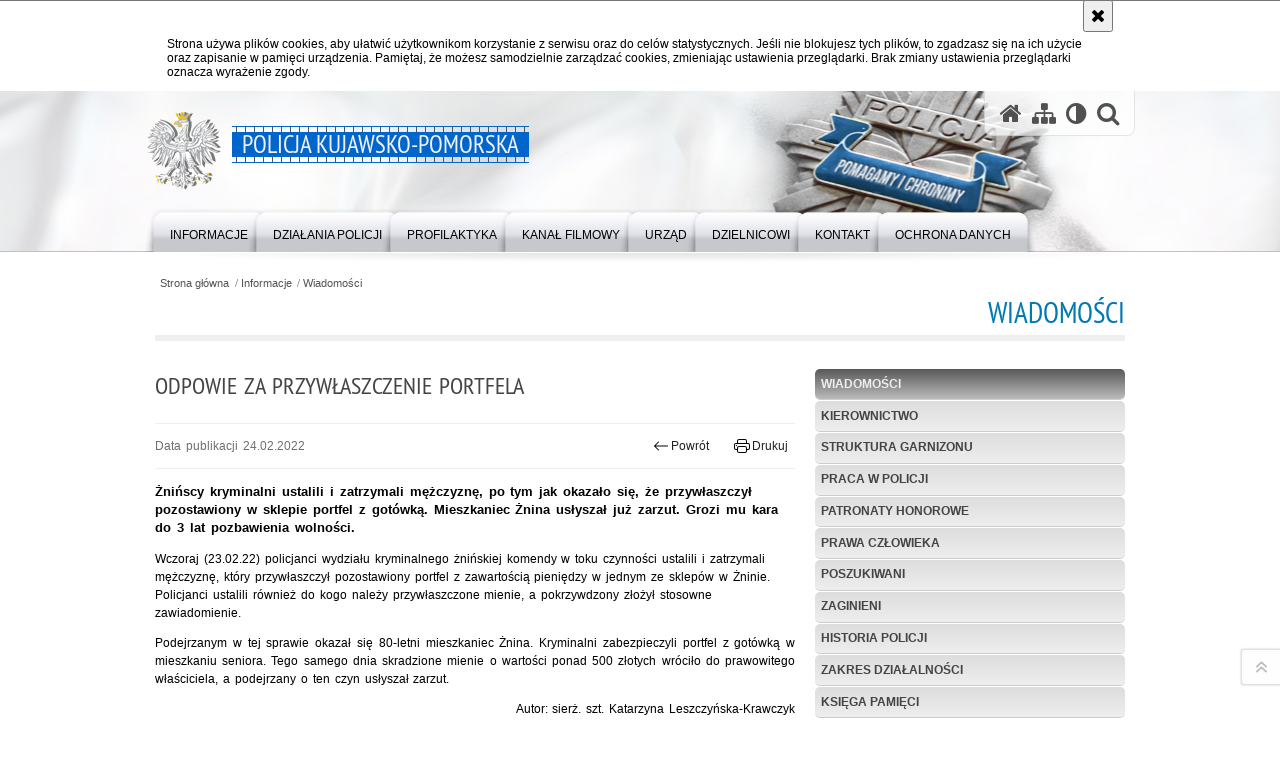

--- FILE ---
content_type: text/html; charset=UTF-8
request_url: https://kujawsko-pomorska.policja.gov.pl/kb/informacje/wiadomosci/123727,Odpowie-za-przywlaszczenie-portfela.html
body_size: 14645
content:
<!DOCTYPE html>
<html lang="pl">
  <head>
    <meta charset="UTF-8"/>
    <meta name="description" content="Odpowie za przywłaszczenie portfela - Wiadomości -  Żnińscy kryminalni ustalili i zatrzymali mężczyznę, po tym jak okazało się, że przywłaszczył pozostawiony w sklepie portfel z gotówką. Mieszkaniec Żnina usłyszał już zarzut. Grozi mu kara do 3 lat pozbawienia wolności."/>
    <meta name="keywords" content=""/>
    <meta name="robots" content="Index, Follow"/>
    <meta name="author" content="Policja Kujawsko-Pomorska"/>
    <meta property="og:site_name" content="Policja Kujawsko-Pomorska" />
    <meta property="og:title" content="Odpowie za przywłaszczenie portfela" />
    <meta property="og:description" content="Żnińscy kryminalni ustalili i zatrzymali mężczyznę, po tym jak okazało się, że przywłaszczył pozostawiony w sklepie portfel z gotówką. Mieszkaniec Żnina usłyszał już zarzut. Grozi mu kara do 3 lat pozbawienia wolności." />
    <meta property="og:type" content="article" />
    <meta property="og:image" content="https://kujawsko-pomorska.policja.gov.pl/dokumenty/zalaczniki/136/oryginal/136-309791.jpg" />
    <meta name="viewport" content="width=device-width, initial-scale=1.0" />
    <meta name="deklaracja-dostępności" content="https://kujawsko-pomorska.policja.gov.pl/kb/wolnytekst/110836,Deklaracja-dostepnosci.html" />
        <link rel="alternate" type="application/rss+xml" title="Wiadomości" href="/dokumenty/rss/136-rss-4759.rss" />
    
    <title>Odpowie za przywłaszczenie portfela - Wiadomości -  Policja Kujawsko-Pomorska</title> 
    <link rel="shortcut icon" href="https://kujawsko-pomorska.policja.gov.pl/favicon.ico" />
   
    <link href="/img/forum/forum.css" type="text/css" rel="stylesheet" />
    <link href="/webfonts/awesome-4.7/css/font-awesome.min.css" type="text/css" rel="stylesheet" />
    <link href="/script/baguetteBox/baguetteBox.min.css" type="text/css" rel="stylesheet" />
    <link href="/script/mootools/vlaCalendar/styles/vlaCal-v2.11.css" type="text/css" media="screen" rel="stylesheet" />
    <link href="/script/mootools/galeria/media2015.css" type="text/css" rel="stylesheet" />
    
    <link href="/dokumenty/szablony/dynamic/136/136-11387.css?1766845206" type="text/css" rel="stylesheet" />
    <link href="/script/video/video-js/stable/video-js.min.css" rel="stylesheet" type="text/css" />    
    <link href="/dokumenty/szablonyimg/136-style-mod.css" type="text/css" rel="stylesheet" />
    <!-- TUTAJ UNIA --><link href="/dokumenty/szablonyimg/136-style2.css" type="text/css" rel="stylesheet" />  <!-- TUTAJ UNIA -->
    
                                <script src="/script/video/video-js/stable/video.min.js"></script>
<script src="/script/video/video-js/stable/lang/pl.js"></script>
<script src="/script/lite-youtube/lite-youtube.js" type="module"></script>    
                            <script src="/script/mootools/scroll/scroll.js"></script>    
                <script src="/dokumenty/szablony/dynamic/136/136-11380.js?v=0.309"></script>
    <script>
		window.addEvent('domready', function() { 
      		Ellipsis({
          		class: '.media strong',
          		lines: 5
        	});
      		var mooDropMenu = new dropMenu($('navmenu'));
     		if (document.URL.indexOf("fundusze-unijne") != -1) {
				$$('h1#header-logo').addClass('mod'); 
      		};		
		});
	</script><!-- TUTAJ UNIA -->
    
    
	    
    <!--[if lt IE 9]>
		<script  src="/script/html5/html5shiv.js"></script>
	<![endif]-->
    
  </head>
  <body class="bg">
    <div id="menu-scroll"></div>
    
    <!-- WCAG opcje -->
    <ul class="nav">
      <li><a href="#menu">Przejdź do menu głównego</a></li>
      <li><a href="#wtxt">Przejdź do treści</a></li>
      <li><a href="#search" id="szukaj-button-wai" aria-controls="search">Przejdź do wyszukiwarki</a></li>
      <li><a href="/kb/mapa">Mapa strony</a></li>
    </ul>
    <!-- .WCAG opcje -->
  
    
    <div id="page">
      
      <!-- header -->
      <div id="header-wrapper">
        <header>
          <div class="inside">
            <h1 id="header-logo"><a href="/" title="Strona główna"><span></span><strong><span class="hide">Odpowie za przywłaszczenie portfela - Wiadomości - </span>Policja Kujawsko-Pomorska</strong></a></h1>
            <!-- header opcje -->
            <div id="header-options">
              <ul>
                <li><a href="https://kujawsko-pomorska.policja.gov.pl" aria-label="Strona główna serwisu Policja Kujawsko-Pomorska"><i class="fa fa-home"></i></a></li>
                <li><a href="/kb/mapa" aria-label="Mapa serwisu"><i class="fa fa-sitemap"></i></a></li>
                <li><a href="/kb/wai" aria-label="Wersja tekstowa"><i class="fa fa-adjust"></i></a></li>
                <li class="szukaj-buttton-init"><a href="#search" id="szukaj-button" aria-controls="search" aria-expanded="false"><i class="fa fa-search"></i><span class="sr-only">Otwórz wyszukiwarkę</span></a></li>
              </ul>
              
              <nav id="mobileMenu">
                <a href="#" id="mobileMenuBtn" role="button" aria-controls="menu" aria-expanded="false">
                  <span class="sr-only">Menu</span><i class="fa fa-reorder"></i>
                </a>
              </nav>
              
            </div>
            <!-- header opcje. -->
            
            <!-- search -->
            <div id="search" class="search" tabindex="-1" aria-activedescendant="search-header">
              <div class="search__row">
                <div class="search_col">
                  <h2 class="search__header">Wyszukiwarka</h2>
                  <button id="szukaj-button-close" class="search__delete_btn">
                    <i class="fa fa-times-circle-o"></i>
                    <span class="sr-only">Zamknij wyszukiwarkę</span>
                  </button>
                </div>
              </div>
              <div class="search__row">
                <div class="search_col">
                  <form action="/kb/szukaj" method="post" class="search__form">
                    <div class="search__fieldset">
                      <label for="szukajg" class="sr-only">szukaj</label>
                      <input type="text" id="szukajg" class="search__input" name="szukaj" placeholder="wpisz szukaną frazę" value="" />
                      <button type="submit" class="search__btn">
                        <span class="sr-only">Szukaj</span><i class="fa fa-search"></i>
                      </button>
                    </div>
                    <div class="clear"></div>
                    <div>
                      <p><a href="/kb/szukaj">Wyszukiwarka zaawansowana</a></p>
                    </div>
                  </form>
                  
                </div>
              </div>
            </div>
            <!-- search. -->
            
          </div>
          <!-- menu -->
          <nav id="menu" aria-label="Menu główne">
            <div class="inside">
              
<ul id="navmenu" class="mainmenu">
					<li><a href="/kb/informacje" target="_top"><strong><span>Informacje</span></strong></a>
        					<ul class="submenu">
							        <li><a href="/kb/informacje/wiadomosci" target="_top">Wiadomości </a>
        				</li>
			        <li><a href="https://kujawsko-pomorska.bip.policja.gov.pl/KWB/kierownictwo/332,Kierownictwo-KWP.html" target="_top">Kierownictwo </a>
        				</li>
			        <li><a href="/kb/informacje/struktura-garni" target="_top">Struktura garnizonu <span class="strz"></span></a>
        					<ul class="submenu">
							        <li><a href="https://kujawsko-pomorska.bip.policja.gov.pl/KWB/dane-teleadresowe/706,Dane-teleadresowe.html" target="_top">Dane teleadresowe Komendy Wojewódzkiej Policji w Bydgoszczy </a>
        				</li>
			        <li><a href="/kb/informacje/struktura-garni/zakres-zadan-wydzialow" target="_top">Zakres zadań wydziałów Komendy Wojewódzkiej Policji w Bydgoszczy </a>
        				</li>
			        <li><a href="/kb/informacje/struktura-garni/komendy-miejskie-i-powi" target="_top">Komendy Miejskie i Powiatowe Policji garnizonu kujawsko-pomorskiego </a>
        				</li>
				</ul>		
				</li>
			        <li><a href="/kb/informacje/praca-w-policji-1" target="_top">Praca w policji </a>
        				</li>
			        <li><a href="https://kujawsko-pomorska.bip.policja.gov.pl/KWB/patronaty-honorowe" target="_blank">Patronaty honorowe </a>
        				</li>
			        <li><a href="/kb/informacje/prawa" target="_top">Prawa człowieka <span class="strz"></span></a>
        					<ul class="submenu">
							        <li><a href="/kb/informacje/prawa/szkolenia-z-problematy" target="_top">Szkolenia z problematyki praw człowieka </a>
        				</li>
			        <li><a href="/kb/informacje/prawa/przydatne-strony-inter" target="_top">Przydatne strony internetowe </a>
        				</li>
			        <li><a href="/kb/informacje/prawa/stanowisko-samodzielne" target="_top">Stanowisko Samodzielne ds. Ochrony Praw Człowieka - zadania </a>
        				</li>
			        <li><a href="https://isp.policja.pl/isp/prawa-czlowieka-w-poli/aktualnosci" target="_top">Informacyjny Serwis Policyjny - Prawa człowieka </a>
        				</li>
			        <li><a href="http://isp.policja.pl/isp/prawa-czlowieka-w-poli/poznaj-swoje-prawa/235,Poznaj-swoje-prawa.html" target="_top">Ochrona prawna funkcjonariusza policji </a>
        				</li>
			        <li><a href="/kb/informacje/prawa/wykaz-placowek-pomocow" target="_top">Wykaz placówek pomocowych i jednostek policji </a>
        				</li>
			        <li><a href="/kb/informacje/prawa/orzecznictwo-europejski" target="_top">Orzecznictwo Europejskiego Trybunału Praw Człowieka </a>
        				</li>
			        <li><a href="/kb/informacje/prawa/kalendarium-praw-czlowi" target="_top">Kalendarium Praw Człowieka </a>
        				</li>
			        <li><a href="https://policja.pl/rpp" target="_top">Serwis Równość Płci w Policji </a>
        				</li>
			        <li><a href="https://isp.policja.pl/isp/prawa-czlowieka-w-poli/orzecznictwo-etpc/12875,Europejski-Trybunal-Praw-Czlowieka.html" target="_top">Europejski Trybunał Praw Człowieka </a>
        				</li>
			        <li><a href="/kb/informacje/prawa/kontakt-do-policyjnych-pelnomo" target="_top">Kontakt do policyjnych pełnomocników ds. ochrony praw człowieka </a>
        				</li>
				</ul>		
				</li>
			        <li><a href="http://poszukiwani.policja.pl" target="_top">Poszukiwani </a>
        				</li>
			        <li><a href="http://zaginieni.policja.pl" target="_top">Zaginieni </a>
        				</li>
			        <li><a href="/kb/informacje/historia-policji" target="_top">Historia Policji <span class="strz"></span></a>
        					<ul class="submenu">
							        <li><a href="/kb/informacje/historia-policji/historia-policji-1920" target="_top">Historia Policji 1920-1939 </a>
        				</li>
			        <li><a href="/kb/informacje/historia-policji/zbrod" target="_top">ZBRODNIA KATYŃSKA <span class="strz"></span></a>
        					<ul class="submenu">
							        <li><a href="/kb/informacje/historia-policji/zbrod/ocalic-od-zapomnienia" target="_top">Ocalić od zapomnienia - noty biograficzne </a>
        				</li>
			        <li><a href="/kb/informacje/historia-policji/zbrod/miejsca-pamieci-ofiar" target="_top">Miejsca pamięci Ofiar Zbrodni Katyńskiej w woj. kujawsko-pomorskim </a>
        				</li>
			        <li><a href="/kb/informacje/historia-policji/zbrod/pamieci-bydgoskich-pol" target="_top">Pamięci bydgoskich policjantów </a>
        				</li>
			        <li><a href="/kb/informacje/historia-policji/zbrod/wojenne-losy-funkcjona" target="_top">Wojenne losy funkcjonariuszy Policji Państwowej </a>
        				</li>
			        <li><a href="/kb/informacje/historia-policji/zbrod/mord-na-polskich-polic" target="_top">Mord na polskich policjantach. Ostaszków, Twer, Miednoje </a>
        				</li>
			        <li><a href="/kb/informacje/historia-policji/zbrod/uroczystosci-zwiazane" target="_top">Uroczystości związane z 70. rocznicą Zbrodni Katyńskiej </a>
        				</li>
				</ul>		
				</li>
			        <li><a href="/kb/informacje/historia-policji/zarys-dziejow-policji" target="_top">Zarys dziejów Policji Państwowej w okresie drugiej wojny światowej 1939-1945 </a>
        				</li>
			        <li><a href="/kb/informacje/historia-policji/policja-wspolczesnie" target="_top">Policja współcześnie <span class="strz"></span></a>
        					<ul class="submenu">
							        <li><a href="/kb/informacje/historia-policji/policja-wspolczesnie/100-lecie-kobiet-w-policji" target="_top">100-lecie kobiet w Policji </a>
        				</li>
				</ul>		
				</li>
			        <li><a href="/kb/informacje/historia-policji/patron-komendy-wojewodz" target="_top">Patron Komendy Wojewódzkiej Policji w Bydgoszczy </a>
        				</li>
			        <li><a href="/kb/informacje/historia-policji/martyrologia-policjanto" target="_top">Martyrologia Policjantów Policji Państwowej Województwa Pomorskiego <span class="strz"></span></a>
        					<ul class="submenu">
							        <li><a href="/kb/informacje/historia-policji/martyrologia-policjanto/sylwetki-poleglych-poli" target="_top">Sylwetki poległych policjantów Policji Państwowej </a>
        				</li>
			        <li><a href="/kb/informacje/historia-policji/martyrologia-policjanto/martyrologia-policjanto" target="_top">MARTYROLOGIA POLICJANTÓW - apel o pamiątki </a>
        				</li>
				</ul>		
				</li>
			        <li><a href="/kb/informacje/historia-policji/historia-systemu-sluzby" target="_top">Historia systemu służby cywilnej w Polsce </a>
        				</li>
				</ul>		
				</li>
			        <li><a href="http://kujawsko-pomorska.policja.gov.pl/kb/wolnytekst/114456,Zakres-dzialalnosci-Komendy-Wojewodzkiej-Policji-w-Bydgoszczy.html" target="_top">Zakres działalności </a>
        				</li>
			        <li><a href="http://kujawsko-pomorska.policja.gov.pl/kb/informacje/historia-policji/policja-wspolczesnie/3003,Ksiega-pamieci-poleglych-funkcjonariuszy-po-1990-r.html" target="_top">Księga pamięci </a>
        				</li>
				</ul>		
				</li>
					<li><a href="/kb/dzialania-policji" target="_top"><strong><span>Działania Policji</span></strong></a>
        					<ul class="submenu">
							        <li><a href="/kb/dzialania-policji/prewe" target="_top">Prewencja <span class="strz"></span></a>
        					<ul class="submenu">
							        <li><a href="/kb/dzialania-policji/prewe/aktualnosci" target="_top">Aktualności <span class="strz"></span></a>
        					<ul class="submenu">
							        <li><a href="/kb/dzialania-policji/prewe/aktualnosci/archiwum-aktualnosci-z" target="_top">Archiwum aktualności za 2014 rok </a>
        				</li>
			        <li><a href="/kb/dzialania-policji/prewe/aktualnosci/archiwum-aktualnosci-z-1" target="_top">Archiwum aktualności za 2013 rok </a>
        				</li>
			        <li><a href="/kb/dzialania-policji/prewe/aktualnosci/archiwum-aktualnosci-z-2" target="_top">Archiwum aktualności za 2012 rok </a>
        				</li>
				</ul>		
				</li>
			        <li><a href="/kb/dzialania-policji/prewe/policja-radzi" target="_top">Policja radzi </a>
        				</li>
			        <li><a href="/kb/dzialania-policji/prewe/dzielnicowi" target="_top">Dzielnicowi <span class="strz"></span></a>
        					<ul class="submenu">
							        <li><a href="/kb/dzialania-policji/prewe/dzielnicowi/kontakt-z-twoim-dzieln" target="_top">Kontakt z Twoim dzielnicowym </a>
        				</li>
			        <li><a href="/kb/dzialania-policji/prewe/dzielnicowi/aplikacja-moja-komenda" target="_top">Aplikacja &quot;Moja Komenda&quot; </a>
        				</li>
			        <li><a href="/kb/dzialania-policji/prewe/dzielnicowi/konkurs-przyjazny-dzeln" target="_top">Konkurs &quot;Przyjazny Dzelnicowy&quot; </a>
        				</li>
				</ul>		
				</li>
			        <li><a href="/kb/dzialania-policji/prewe/krajowa-mapa-zagrozen-b" target="_top">Krajowa mapa zagrożeń bezpieczeństwa </a>
        				</li>
			        <li><a href="/kb/dzialania-policji/prewe/kreci" target="_top">Kręci mnie bezpieczeństwo </a>
        				</li>
			        <li><a href="/kb/dzialania-policji/prewe/polfin-policyjna-masko" target="_top">Polfin - maskotka Kujawsko-Pomorskiej Policji </a>
        				</li>
			        <li><a href="/kb/dzialania-policji/prewe/sztuka-wyboru" target="_top">Sztuka Wyboru </a>
        				</li>
			        <li><a href="/kb/dzialania-policji/prewe/bezpieczenstwo-na-kolei" target="_top">Bezpieczeństwo na kolei </a>
        				</li>
				</ul>		
				</li>
			        <li><a href="/kb/dzialania-policji/ruch-drogow" target="_top">Ruch Drogowy <span class="strz"></span></a>
        					<ul class="submenu">
							        <li><a href="/kb/dzialania-policji/ruch-drogow/aktualnosci" target="_top">Aktualności </a>
        				</li>
			        <li><a href="/kb/dzialania-policji/ruch-drogow/konkursy-turnieje-brd" target="_top">Konkursy, turnieje BRD i MTM </a>
        				</li>
			        <li><a href="/kb/dzialania-policji/ruch-drogow/spoty-i-filmy" target="_top">SPOTY i FILMY </a>
        				</li>
			        <li><a href="/kb/dzialania-policji/ruch-drogow/speed" target="_top">SPEED </a>
        				</li>
			        <li><a href="/kb/dzialania-policji/ruch-drogow/wykaz-punktow-kontroli" target="_top">Wykaz punktów kontroli autobusów </a>
        				</li>
			        <li><a href="/kb/dzialania-policji/ruch-drogow/informacje-dla-uzytkow" target="_top">Informacje dla użytkowników dróg </a>
        				</li>
			        <li><a href="/kb/dzialania-policji/ruch-drogow/wykorzystanie-drog-w-sposob-sz" target="_top">Wykorzystanie dróg w sposób szczególny </a>
        				</li>
			        <li><a href="/kb/dzialania-policji/ruch-drogow/statystyki" target="_top">Statystyki </a>
        				</li>
			        <li><a href="/kb/dzialania-policji/ruch-drogow/uwaga-wypadek-brawura" target="_top">Uwaga wypadek! Brawura i brak rozsądku zabija! </a>
        				</li>
			        <li><a href="/kb/dzialania-policji/ruch-drogow/wybrane-akty-prawne-dotyczace" target="_top">Wybrane akty prawne dotyczące ruchu drogowego </a>
        				</li>
			        <li><a href="https://obywatel.gov.pl/kierowcy-i-pojazdy/" target="_top">Sprawy urzędowe dotyczące kierujących i pojazdów </a>
        				</li>
				</ul>		
				</li>
			        <li><a href="/kb/dzialania-policji/profilaktyka" target="_top">Profilaktyka <span class="strz"></span></a>
        					<ul class="submenu">
							        <li><a href="https://policja.pl/pol/dzialania-policji/przyszlosc-a-ty" target="_top">Przyszłość a Ty </a>
        				</li>
				</ul>		
				</li>
			        <li><a href="/kb/dzialania-policji/kryminalist" target="_top">Kryminalistyka <span class="strz"></span></a>
        					<ul class="submenu">
							        <li><a href="/kb/dzialania-policji/kryminalist/aktualnosci" target="_top">Aktualności <span class="strz"></span></a>
        					<ul class="submenu">
							        <li><a href="/kb/dzialania-policji/kryminalist/aktualnosci/arciwmlb" target="_top">Archiwum </a>
        				</li>
				</ul>		
				</li>
			        <li><a href="/kb/dzialania-policji/kryminalist/kierownictwo" target="_top">Kierownictwo </a>
        				</li>
			        <li><a href="/kb/dzialania-policji/kryminalist/historia-laboratorium" target="_top">Historia Laboratorium Kryminalistycznego </a>
        				</li>
			        <li><a href="/kb/dzialania-policji/kryminalist/sekcja-daktyloskopii-i" target="_top">Sekcja Daktyloskopii i Traseologii </a>
        				</li>
			        <li><a href="/kb/dzialania-policji/kryminalist/sekcja-mechanoskopii-i" target="_top">Sekcja Mechanoskopii i Badań Dokumentów </a>
        				</li>
			        <li><a href="/kb/dzialania-policji/kryminalist/sekcja-chemii" target="_top">Sekcja Chemii </a>
        				</li>
			        <li><a href="/kb/dzialania-policji/kryminalist/sekcja-technik-audiowi" target="_top">Sekcja Technik Audiowizualnych </a>
        				</li>
			        <li><a href="/kb/dzialania-policji/kryminalist/metody-i-terminy-badan" target="_top">Metody i terminy badań </a>
        				</li>
			        <li><a href="/kb/dzialania-policji/kryminalist/biultyn" target="_top">Biuletyn In formacyjny LK KWP 2017 </a>
        				</li>
			        <li><a href="/kb/dzialania-policji/kryminalist/system-zarzadzania" target="_top">System zarządzania </a>
        				</li>
			        <li><a href="/kb/dzialania-policji/kryminalist/wzory-drukow" target="_top">Wzory druków </a>
        				</li>
				</ul>		
				</li>
			        <li><a href="/kb/dzialania-policji/fundusze-unijn" target="_top">Fundusze Unijne <span class="strz"></span></a>
        					<ul class="submenu">
							        <li><a href="/kb/dzialania-policji/fundusze-unijn/fundusze-europejskie-dla-kujaw" target="_top">Fundusze Europejskie dla Kujaw i Pomorza 2021-2027 <span class="strz"></span></a>
        					<ul class="submenu">
							        <li><a href="/kb/dzialania-policji/fundusze-unijn/fundusze-europejskie-dla-kujaw/podniesienie-mozliwosci-wspolp" target="_top">Podniesienie możliwości współpracy służb ratowniczych poprzez doposażenie jednostek kujawsko-pomorskiej Policji w sprzęt specjalistyczny </a>
        				</li>
			        <li><a href="/kb/dzialania-policji/fundusze-unijn/fundusze-europejskie-dla-kujaw/poprawa-skutecznosci-wykorzyst" target="_top">Poprawa skuteczności wykorzystania psów służbowych do prowadzenia akcji ratowniczych poprzez zakup samochodów dla kujawsko-pomorskiej Policji </a>
        				</li>
			        <li><a href="/kb/dzialania-policji/fundusze-unijn/fundusze-europejskie-dla-kujaw/zakup-bezzalogowych-statkow-po" target="_top">Zakup bezzałogowych statków powietrznych dla kujawsko-pomorskiej Policji </a>
        				</li>
				</ul>		
				</li>
			        <li><a href="/kb/dzialania-policji/fundusze-unijn/fundusze-europejskie-na-infras" target="_top">Fundusze Europejskie na Infrastrukturę, Klimat, Środowisko 2021-2027 </a>
        				</li>
			        <li><a href="/kb/dzialania-policji/fundusze-unijn/fundusze-europejskie-na-migrac" target="_top">Fundusze Europejskie na Migracje, Granice i Bezpieczeństwo </a>
        				</li>
			        <li><a href="/kb/dzialania-policji/fundusze-unijn/nor" target="_top">NORWESKI MECHANIZM FINANSOWY 2014-2021 <span class="strz"></span></a>
        					<ul class="submenu">
							        <li><a href="/kb/dzialania-policji/fundusze-unijn/nor/angielska-wersja-jezyko" target="_top">Angielska wersja językowa </a>
        				</li>
			        <li><a href="/kb/dzialania-policji/fundusze-unijn/nor/konferencja-podsumowujaca-proj" target="_top">KONFERENCJA PODSUMOWUJĄCA PROJEKT </a>
        				</li>
			        <li><a href="/kb/dzialania-policji/fundusze-unijn/nor/nowy-sprzet-spektrometr" target="_top">NOWY SPRZĘT – SPEKTROMETR TRAFIŁ DO WYDZIAŁU KRYMINALNEGO KWP W BYDGOSZCZY. </a>
        				</li>
			        <li><a href="/kb/dzialania-policji/fundusze-unijn/nor/podstawowe-szkolenie-nu" target="_top">PODSTAWOWE SZKOLENIE NURKOWE </a>
        				</li>
			        <li><a href="/kb/dzialania-policji/fundusze-unijn/nor/zakup-sprzetu-i-materia" target="_top">ZAKUP SPRZĘTU I MATERIAŁÓW DO BADANIA ZAWARTOŚCI CYFROWYCH NOŚNIKÓW DANYCH </a>
        				</li>
			        <li><a href="/kb/dzialania-policji/fundusze-unijn/nor/szkolenie-z-monitorowan" target="_top">SZKOLENIE Z MONITOROWANIA SIECI INTERNETOWEJ </a>
        				</li>
			        <li><a href="/kb/dzialania-policji/fundusze-unijn/nor/narkotyk" target="_top">SZKOLENIE W ZAKRESIE POSTĘPOWANIA W PRZYPADKACH UJAWNIANIA SUBSTANCJI ODURZAJĄCYCH, PSYCHOTROPOWYCH LUB WYBUCHOWYCH </a>
        				</li>
			        <li><a href="/kb/dzialania-policji/fundusze-unijn/nor/kurs-nurkowania-podlodowego" target="_top">KURS NURKOWANIA PODLODOWEGO </a>
        				</li>
			        <li><a href="/kb/dzialania-policji/fundusze-unijn/nor/nowy-sprzet-dwa-urzadzenia-do" target="_top">NOWY SPRZĘT – DWA URZĄDZENIA DO ODCZYTU DANYCH O STACJACH BTS </a>
        				</li>
			        <li><a href="/kb/dzialania-policji/fundusze-unijn/nor/konferencja-prasowa" target="_top">KONFERENCJA PRASOWA </a>
        				</li>
			        <li><a href="/kb/dzialania-policji/fundusze-unijn/nor/szkolenie-wysokosciowe" target="_top">SZKOLENIE WYSOKOŚCIOWE </a>
        				</li>
			        <li><a href="/kb/dzialania-policji/fundusze-unijn/nor/przestepczosc-kryptowalutowa-k" target="_top">PRZESTĘPCZOŚĆ KRYPTOWALUTOWA - KONFERENCJA </a>
        				</li>
			        <li><a href="/kb/dzialania-policji/fundusze-unijn/nor/nurkowanie-z-obsluga-zestawu-d" target="_top">NURKOWANIE Z OBSŁUGĄ ZESTAWU DWUBUTLOWEGO </a>
        				</li>
			        <li><a href="/kb/dzialania-policji/fundusze-unijn/nor/spadochrony-20" target="_top">Nowe spadochrony dla SPKP </a>
        				</li>
			        <li><a href="/kb/dzialania-policji/fundusze-unijn/nor/kamizelki-gogle-retraktory-i" target="_top">KAMIZELKI, GOGLE, RETRAKTORY I RĘKAWICE TAKTYCZNE DLA SPKP </a>
        				</li>
			        <li><a href="/kb/dzialania-policji/fundusze-unijn/nor/szkolenia-z-narkotykow-dla-pio" target="_top">SZKOLENIA Z NARKOTYKÓW DLA PIONU KRYMINALNEGO </a>
        				</li>
			        <li><a href="/kb/dzialania-policji/fundusze-unijn/nor/szkolenia-z-narkotykow-dla-fun" target="_top">SZKOLENIA Z NARKOTYKÓW DLA FUNKCJONARIUSZY ODDZIAŁU PREWENCJI POLICJI. </a>
        				</li>
			        <li><a href="/kb/dzialania-policji/fundusze-unijn/nor/szkolenia-z-materialow-wybucho" target="_top">SZKOLENIA Z MATERIAŁÓW WYBUCHOWYCH </a>
        				</li>
			        <li><a href="/kb/dzialania-policji/fundusze-unijn/nor/szkolenie-z-metod-odzyskiwania" target="_top">SZKOLENIE Z METOD ODZYSKIWANIA DANYCH Z URZĄDZEŃ MOBILNYCH. </a>
        				</li>
			        <li><a href="/kb/dzialania-policji/fundusze-unijn/nor/szkolenie-z-ratownictwa-wodneg" target="_top">SZKOLENIE Z RATOWNICTWA WODNEGO </a>
        				</li>
			        <li><a href="/kb/dzialania-policji/fundusze-unijn/nor/szkolenie-spadochronowe" target="_top">SZKOLENIE SPADOCHRONOWE </a>
        				</li>
			        <li><a href="/kb/dzialania-policji/fundusze-unijn/nor/odzyskiwanie-danych-z-dyskow" target="_top">ODZYSKIWANIE DANYCH Z DYSKÓW </a>
        				</li>
			        <li><a href="/kb/dzialania-policji/fundusze-unijn/nor/doskolenie-techniki-jazdy-samo" target="_top">DOSKOLENIE TECHNIKI JAZDY SAMOCHODEM </a>
        				</li>
			        <li><a href="/kb/dzialania-policji/fundusze-unijn/nor/szkolenie-przewodnikow-psow-sl" target="_top">SZKOLENIE PRZEWODNIKÓW PSÓW SŁUŻBOWYCH </a>
        				</li>
				</ul>		
				</li>
			        <li><a href="/kb/dzialania-policji/fundusze-unijn/rpo204" target="_top">Regionalny Program Operacyjny Województwa Kujawsko - Pomorskiego na lata 2014-2020 </a>
        				</li>
			        <li><a href="/kb/dzialania-policji/fundusze-unijn/program-operacyjny-infr" target="_top">Program Operacyjny Infrastruktura i Środowisko na lata 2014-2020 <span class="strz"></span></a>
        					<ul class="submenu">
							        <li><a href="/kb/dzialania-policji/fundusze-unijn/program-operacyjny-infr/ilaws" target="_top">Termomodernizacja budynków zaplecza technicznego Komendy Wojewódzkiej Policji w Bydgoszczy przy ulicy Iławskiej 1 </a>
        				</li>
			        <li><a href="/kb/dzialania-policji/fundusze-unijn/program-operacyjny-infr/chod" target="_top">Termomodernizacja budynku przy ul Chodkiewicza 32 na potrzeby Komendy Miejskiej w Bydgoszczy </a>
        				</li>
			        <li><a href="/kb/dzialania-policji/fundusze-unijn/program-operacyjny-infr/wke" target="_top">Termomodernizacja budynku E Komendy Miejskiej Policji we Włocławku </a>
        				</li>
				</ul>		
				</li>
			        <li><a href="/kb/dzialania-policji/fundusze-unijn/fundusze-ochrony-srodo" target="_top">Fundusze Ochrony Środowiska i Gospodarki Wodnej </a>
        				</li>
			        <li><a href="/kb/dzialania-policji/fundusze-unijn/horyzont" target="_top">HORYZONT 2020 </a>
        				</li>
			        <li><a href="/kb/dzialania-policji/fundusze-unijn/mechanizm-finansowy-eu" target="_top">Mechanizm Finansowy Europejskiego Obszaru Gospodarczego <span class="strz"></span></a>
        					<ul class="submenu">
							        <li><a href="/kb/dzialania-policji/fundusze-unijn/mechanizm-finansowy-eu/ksztalcenie-bez-granic" target="_top">Kształcenie bez granic - podniesienie wiedzy i umiejętności pracowników administracji publicznej w celu wzmocnienia społeczeństwa obywatelskiego </a>
        				</li>
			        <li><a href="/kb/dzialania-policji/fundusze-unijn/mechanizm-finansowy-eu/wspolpraca-miedzynarod" target="_top">Współpraca międzynarodowa oraz wyspecjalizowane umiejętności kluczem do zwalczania przestępczości transgranicznej i zorganizowanej TRAPEZ </a>
        				</li>
				</ul>		
				</li>
			        <li><a href="/kb/dzialania-policji/fundusze-unijn/program-leonardo-da-vi" target="_top">Program Leonardo da Vinci <span class="strz"></span></a>
        					<ul class="submenu">
							        <li><a href="/kb/dzialania-policji/fundusze-unijn/program-leonardo-da-vi/wymiana-doswiadczen-w" target="_top">Wymiana doświadczeń w zakresie ujawniania i zwalczania przestępczości kryminalnej związanej z kradzieżą pojazdów, (...) – THEFTS OF VEHICLES </a>
        				</li>
			        <li><a href="/kb/dzialania-policji/fundusze-unijn/program-leonardo-da-vi/profesjonalizacja-kszt" target="_top">Profesjonalizacja kształcenia dyżurnych – drogą do paneuropejskiego systemu zarządzania kryzysowego </a>
        				</li>
			        <li><a href="/kb/dzialania-policji/fundusze-unijn/program-leonardo-da-vi/wymiana-doswiadczen-je" target="_top">Wymiana doświadczeń jednostek Policji na temat organizacji i wykorzystania systemów teleinformatycznych w zarządzaniu kryzysowym – TELECRISIS </a>
        				</li>
			        <li><a href="/kb/dzialania-policji/fundusze-unijn/program-leonardo-da-vi/wymiana-doswiadczen-w-1" target="_top">Wymiana doświadczeń w zakresie (...) działań wykrywczych mających na celu ujawnianie i zwalczanie poważnej przestępczości kryminalnej – SERIOUS CRIME </a>
        				</li>
			        <li><a href="/kb/dzialania-policji/fundusze-unijn/program-leonardo-da-vi/nowoczesny-system-zarz" target="_top">Nowoczesny system zarządzania jednostką Policji – EFFECTIVE POLICE </a>
        				</li>
			        <li><a href="/kb/dzialania-policji/fundusze-unijn/program-leonardo-da-vi/nowoczesne-formy-organ" target="_top">Nowoczesne formy organizacji służby prewencyjnej </a>
        				</li>
			        <li><a href="/kb/dzialania-policji/fundusze-unijn/program-leonardo-da-vi/rola-wywiadu-kryminaln" target="_top">Rola wywiadu kryminalnego w skutecznym zwalczaniu korupcji </a>
        				</li>
			        <li><a href="/kb/dzialania-policji/fundusze-unijn/program-leonardo-da-vi/przestepstwa-teleinfor" target="_top">Przestępstwa teleinformatyczne – sprzęt i narzędzia wykorzystywane do popełniania przestępstw – wymiana doświadczeń jednostek policji - NETFORENSIC </a>
        				</li>
			        <li><a href="/kb/dzialania-policji/fundusze-unijn/program-leonardo-da-vi/puchar-leonardo-cup-20" target="_top">PUCHAR LEONARDO CUP 2009 ZDOBYTY </a>
        				</li>
			        <li><a href="/kb/dzialania-policji/fundusze-unijn/program-leonardo-da-vi/wymiana-doswiadczen-w-2" target="_top">Wymiana doświadczeń w zakresie doskonalenia zawodowego instruktorów wyszkolenia strzeleckiego – SHOOTING </a>
        				</li>
			        <li><a href="/kb/dzialania-policji/fundusze-unijn/program-leonardo-da-vi/wymiana-doswiadczen-po" target="_top">Wymiana doświadczeń Policji w zwalczaniu pornografii dziecięcej - CYBERCRIME </a>
        				</li>
			        <li><a href="/kb/dzialania-policji/fundusze-unijn/program-leonardo-da-vi/patrol-na-cztery-lapy" target="_top">Patrol na cztery łapy – wymiana doświadczeń jednostek policji w zakresie szkolenia psów służbowych - DOGSPATROL </a>
        				</li>
			        <li><a href="/kb/dzialania-policji/fundusze-unijn/program-leonardo-da-vi/bezpieczna-droga-wymia" target="_top">Bezpieczna droga – wymiana doświadczeń w zakresie poprawy bezpieczeństwa w ruchu drogowym – SAFEROAD </a>
        				</li>
			        <li><a href="/kb/dzialania-policji/fundusze-unijn/program-leonardo-da-vi/bezpieczna-podroz-na-e" target="_top">Bezpieczna podróż na EURO 2012 – SAFE EURO </a>
        				</li>
			        <li><a href="/kb/dzialania-policji/fundusze-unijn/program-leonardo-da-vi/wymiana-doswiadczen-w-3" target="_top">Wymiana doświadczeń w zakresie systemu szkoleń i wykonywania zadań przez dzielnicowych - INTPATROL </a>
        				</li>
			        <li><a href="/kb/dzialania-policji/fundusze-unijn/program-leonardo-da-vi/wymiana-doswiadczen-w-4" target="_top">Wymiana doświadczeń w zakresie przestępczości w obiegu elektronicznymi środkami płatniczymi </a>
        				</li>
			        <li><a href="/kb/dzialania-policji/fundusze-unijn/program-leonardo-da-vi/zapobieganie-niedostos" target="_top">Zapobieganie niedostosowaniu społecznemu wśród dzieci i młodzieży - STOPVIOLENCE </a>
        				</li>
			        <li><a href="/kb/dzialania-policji/fundusze-unijn/program-leonardo-da-vi/bezpieczenstwo-to-wspo" target="_top">Bezpieczeństwo to wspólna sprawa – wymiana doświadczeń pracowników Policji </a>
        				</li>
			        <li><a href="/kb/dzialania-policji/fundusze-unijn/program-leonardo-da-vi/e-learning-w-europejsk" target="_top">E-learning w europejskim systemie szkolenia i doskonalenia zawodowego Policji </a>
        				</li>
			        <li><a href="/kb/dzialania-policji/fundusze-unijn/program-leonardo-da-vi/przygotowanie-regional" target="_top">Przygotowanie Regionalnych Struktur Policji do Integracji Europejskiej (PREPOLTOEUROPE) </a>
        				</li>
			        <li><a href="/kb/dzialania-policji/fundusze-unijn/program-leonardo-da-vi/przygotowanie-kadr-kie" target="_top">Przygotowanie Kadr Kierowniczych Regionalnych Struktur Policji do Integracji Europejskiej (PROMPOL) </a>
        				</li>
			        <li><a href="/kb/dzialania-policji/fundusze-unijn/program-leonardo-da-vi/effectiveness-of-forty" target="_top">Effectiveness of Forty Six Police Stations Located in City Center of Ankara in Increasing Social Life Quality Among in the Process of Participation in The European Union </a>
        				</li>
				</ul>		
				</li>
			        <li><a href="/kb/dzialania-policji/fundusze-unijn/regionalny-program-oper" target="_top">Regionalny Program Operacyjny Województwa Kujawsko-Pomorskiego na lata 2007-2013 <span class="strz"></span></a>
        					<ul class="submenu">
							        <li><a href="/kb/dzialania-policji/fundusze-unijn/regionalny-program-oper/renowacja-budynku-kpp" target="_top">Renowacja budynku KPP w Chełmnie </a>
        				</li>
			        <li><a href="/kb/dzialania-policji/fundusze-unijn/regionalny-program-oper/budowa-platformy-telek" target="_top">Budowa platformy telekomunikacyjnej integrującej systemy łączności na Stanowiskach Kierowania Policji w garnizonie kujawsko-pomorskim </a>
        				</li>
			        <li><a href="/kb/dzialania-policji/fundusze-unijn/regionalny-program-oper/dostosowanie-jednostek" target="_top">Dostosowanie jednostek terenowych Policji woj. kujawsko-pomorskiego do elektronicznego obiegu dokumentów” z Europejskiego Funduszu Rozwoju Regionalnego </a>
        				</li>
			        <li><a href="/kb/dzialania-policji/fundusze-unijn/regionalny-program-oper/uroczysta-gala-wreczen" target="_top">Uroczysta gala wręczenia „Diamentów regionu Kujawsko-Pomorskiego” </a>
        				</li>
			        <li><a href="/kb/dzialania-policji/fundusze-unijn/regionalny-program-oper/termomodernizacja-budy" target="_top">Termomodernizacja budynków Komendy Powiatowej Policji w Żninie </a>
        				</li>
			        <li><a href="/kb/dzialania-policji/fundusze-unijn/regionalny-program-oper/wdrozenie-nowoczesnej" target="_top">Wdrożenie nowoczesnej platformy teleinformatycznej dla zarządzania bezpieczeństwem publicznym poprzez budowę regionalnego centrum zarządzania sieciami i przetwarzania danych KWP w Bydgoszczy </a>
        				</li>
			        <li><a href="/kb/dzialania-policji/fundusze-unijn/regionalny-program-oper/projekt-zastosowanie-t" target="_top">Projekt: "Zastosowanie technologii informacyjnych w działalności instytucji publicznej poprzez uruchomienie Publicznych Punktów Dostępu do Internetu w jednostkach Policji woj. kujawsko-pomorskiego" </a>
        				</li>
			        <li><a href="/kb/dzialania-policji/fundusze-unijn/regionalny-program-oper/termomodernizacja-budy-1" target="_top">Termomodernizacja budynku Posterunku Policji w Nowem </a>
        				</li>
				</ul>		
				</li>
			        <li><a href="/kb/dzialania-policji/fundusze-unijn/program-operacyjny-infr-1" target="_top">Program Operacyjny Infrastruktura i Środowisko 2007-2013 </a>
        				</li>
			        <li><a href="/kb/dzialania-policji/fundusze-unijn/linki" target="_top">Linki </a>
        				</li>
			        <li><a href="/kb/dzialania-policji/fundusze-unijn/archiwum" target="_top">Archiwum <span class="strz"></span></a>
        					<ul class="submenu">
							        <li><a href="/kb/dzialania-policji/fundusze-unijn/archiwum/male-granty" target="_top">Małe Granty </a>
        				</li>
			        <li><a href="/kb/dzialania-policji/fundusze-unijn/archiwum/europejska-akademia-po" target="_top">Europejska Akademia Policyjna - CEPOL </a>
        				</li>
			        <li><a href="/kb/dzialania-policji/fundusze-unijn/archiwum/program-operacyjny-kap" target="_top">Program Operacyjny Kapitał Ludzki </a>
        				</li>
			        <li><a href="/kb/dzialania-policji/fundusze-unijn/archiwum/polska-pomoc-zagranicz" target="_top">Polska Pomoc Zagraniczna </a>
        				</li>
			        <li><a href="/kb/dzialania-policji/fundusze-unijn/archiwum/projekt-lifesaver" target="_top">Projekt LIFESAVER </a>
        				</li>
			        <li><a href="/kb/dzialania-policji/fundusze-unijn/archiwum/prevention-of-and-figh" target="_top">Prevention of and Fight Against Crime 2007 </a>
        				</li>
			        <li><a href="/kb/dzialania-policji/fundusze-unijn/archiwum/daphne" target="_top">DAPHNE </a>
        				</li>
			        <li><a href="/kb/dzialania-policji/fundusze-unijn/archiwum/program-operacyjny-pom" target="_top">Program Operacyjny Pomoc Techniczna 2004–2006 </a>
        				</li>
			        <li><a href="/kb/dzialania-policji/fundusze-unijn/archiwum/zintegrowany-program-o" target="_top">Zintegrowany Program Operacyjny Rozwoju Regionalnego </a>
        				</li>
			        <li><a href="/kb/dzialania-policji/fundusze-unijn/archiwum/cpf-counterpart-funds" target="_top">CPF Counterpart Funds – Fundusze Złotowe Unii Europejskiej </a>
        				</li>
			        <li><a href="/kb/dzialania-policji/fundusze-unijn/archiwum/agis-prevention-of-and" target="_top">AGIS - Prevention of and Fight Against Crime – Zapobieganie i zwalczanie przestępczości </a>
        				</li>
			        <li><a href="/kb/dzialania-policji/fundusze-unijn/archiwum/wspolpraca-miedzynarod" target="_top">Współpraca międzynarodowa </a>
        				</li>
			        <li><a href="/kb/dzialania-policji/fundusze-unijn/archiwum/dni-otwarte-funduszy-e" target="_top">DNI OTWARTE FUNDUSZY EUROPEJSKICH </a>
        				</li>
				</ul>		
				</li>
				</ul>		
				</li>
			        <li><a href="/kb/dzialania-policji/biuro-spraw-wewnetriuro" target="_top">Biuro Spraw Wewnętrznych </a>
        				</li>
			        <li><a href="/kb/dzialania-policji/psycholog-w-po" target="_top">Psycholog w Policji <span class="strz"></span></a>
        					<ul class="submenu">
							        <li><a href="/kb/dzialania-policji/psycholog-w-po/kontakt-i-dyzury" target="_top">Kontakt i dyżury </a>
        				</li>
			        <li><a href="/kb/dzialania-policji/psycholog-w-po/artykuly" target="_top">Artykuły </a>
        				</li>
			        <li><a href="/kb/dzialania-policji/psycholog-w-po/porady-dla-policjantow" target="_top">Porady dla policjantów </a>
        				</li>
			        <li><a href="/kb/dzialania-policji/psycholog-w-po/czym-zajmuje-sie-psych" target="_top">Czym zajmuje się psycholog w policji </a>
        				</li>
			        <li><a href="/kb/dzialania-policji/psycholog-w-po/techniki-relaksacyjne" target="_top">Techniki relaksacyjne </a>
        				</li>
				</ul>		
				</li>
			        <li><a href="/kb/dzialania-policji/dzialalnosc" target="_top">Działalność socjalna <span class="strz"></span></a>
        					<ul class="submenu">
							        <li><a href="/kb/dzialania-policji/dzialalnosc/zakladowy-fundusz-swia" target="_top">Zakładowy Fundusz Świadczeń Socjalnych Komendy Wojewódzkiej Policji w Bydgoszczy </a>
        				</li>
			        <li><a href="/kb/dzialania-policji/dzialalnosc/fundusz-socjalny-emery" target="_top">Fundusz socjalny emerytów i rencistów Policji z terenu województwa kujawsko-pomorskiego </a>
        				</li>
				</ul>		
				</li>
			        <li><a href="/kb/dzialania-policji/krwiodawstwo" target="_top">Krwiodawstwo <span class="strz"></span></a>
        					<ul class="submenu">
							        <li><a href="/kb/dzialania-policji/krwiodawstwo/zarzad-klubu-kontakt" target="_top">Zarząd Klubu - kontakt </a>
        				</li>
			        <li><a href="/kb/dzialania-policji/krwiodawstwo/z-zycia-klubu" target="_top">Z życia klubu </a>
        				</li>
			        <li><a href="/kb/dzialania-policji/krwiodawstwo/zanim-oddasz-krew" target="_top">Zanim oddasz krew </a>
        				</li>
			        <li><a href="/kb/dzialania-policji/krwiodawstwo/gdzie-oddac-krew" target="_top">Gdzie oddać krew </a>
        				</li>
			        <li><a href="/kb/dzialania-policji/krwiodawstwo/odznaczenia-zasluzonyc" target="_top">Odznaczenia zasłużonych krwiodawców </a>
        				</li>
			        <li><a href="/kb/dzialania-policji/krwiodawstwo/troche-prawa" target="_top">Trochę prawa </a>
        				</li>
			        <li><a href="/kb/dzialania-policji/krwiodawstwo/z-zycia-klubu-archiwum" target="_top">Z życia klubu (Archiwum) </a>
        				</li>
				</ul>		
				</li>
			        <li><a href="/kb/dzialania-policji/zwiazki-zawo" target="_top">Związki zawodowe <span class="strz"></span></a>
        					<ul class="submenu">
							        <li><a href="/kb/dzialania-policji/zwiazki-zawo/niezalezny-samorzadny" target="_top">Niezależny Samorządny Związek Zawodowy Pracowników Policji <span class="strz"></span></a>
        					<ul class="submenu">
							        <li><a href="/kb/dzialania-policji/zwiazki-zawo/niezalezny-samorzadny/aktualnosci-wzz-pracown" target="_top">Aktualności WZZ Pracowników Policji w Bydgoszczy </a>
        				</li>
			        <li><a href="/kb/dzialania-policji/zwiazki-zawo/niezalezny-samorzadny/dane-kontaktowe-wzz-pra" target="_top">Dane kontaktowe WZZ Pracowników Policji w Bydgoszczy </a>
        				</li>
			        <li><a href="/kb/dzialania-policji/zwiazki-zawo/niezalezny-samorzadny/prezydium-wzz-pracowni" target="_top">Prezydium WZZ Pracowników Policji w Bydgoszczy </a>
        				</li>
			        <li><a href="http://www.nszz-pp.pl" target="_blank">NSZZ Pracowników Policji - portal ogólnopolski </a>
        				</li>
			        <li><a href="/kb/dzialania-policji/zwiazki-zawo/niezalezny-samorzadny/pliki-do-pobrania" target="_top">Pliki do pobrania </a>
        				</li>
			        <li><a href="http://pw.policja.pl/kb/po-pracy/zwiazki-zawodowe/3395,Znizki-dla-NSZZ-Pracownikow-Policji-oraz-NSZZ-Policjantow.html" target="_top">NSZZ PRACOWNIKÓW POLICJI I NSZZ POLICJANTÓW WE WSPÓŁPRACY Z PARTNERAMI ZEWNĘTRZNYMI </a>
        				</li>
				</ul>		
				</li>
			        <li><a href="http://www.nszzp-kujpom.pl" target="_top">Niezależny Samorządny Związek Zawodowy Policjantów województwa kujawsko-pomorskiego </a>
        				</li>
			        <li><a href="https://www.kujawypolicja-solidarnosc.pl/" target="_top">Organizacja Międzyzakładowa NSZZ &quot;Solidarność&quot; Funkcjonariuszy i Pracowników Policji województwa kujawsko-pomorskiego </a>
        				</li>
			        <li><a href="https://www.facebook.com/KujawskaPolicyjnaSolidarnosc" target="_top">Organizacja Województwa Kujawsko-Pomorskiego Związek Zawodowy Policyjna Solidarność </a>
        				</li>
				</ul>		
				</li>
			        <li><a href="/kb/dzialania-policji/ipa" target="_top">IPA <span class="strz"></span></a>
        					<ul class="submenu">
							        <li><a href="/kb/dzialania-policji/ipa/aktualnosci-biezace-wy" target="_top">Aktualności, bieżące wydarzenia, komunikaty <span class="strz"></span></a>
        					<ul class="submenu">
							        <li><a href="/kb/dzialania-policji/ipa/aktualnosci-biezace-wy/archiwum-aktualnosci-do" target="_top">Archiwum aktualności do 2015 roku </a>
        				</li>
			        <li><a href="/kb/dzialania-policji/ipa/aktualnosci-biezace-wy/archiwum-aktualnos" target="_top">Archiwum aktualności </a>
        				</li>
				</ul>		
				</li>
			        <li><a href="/kb/dzialania-policji/ipa/wladze-kujawsko-pomors" target="_top">Władze Kujawsko-Pomorskiej Grupy Wojewódzkiej </a>
        				</li>
			        <li><a href="/kb/dzialania-policji/ipa/jak-przystapic-do-ipa" target="_top">Jak przystąpić do IPA </a>
        				</li>
			        <li><a href="/kb/dzialania-policji/ipa/ipa-informacje" target="_top">IPA - informacje </a>
        				</li>
			        <li><a href="/kb/dzialania-policji/ipa/jubileusz-20-lecia-sek" target="_top">JUBILEUSZ 20-LECIA SEKCJI POLSKIEJ IPA </a>
        				</li>
			        <li><a href="/kb/dzialania-policji/ipa/jubileusz-25-lecia-sekc" target="_top">JUBILEUSZ 25-LECIA SEKCJI POLSKIEJ IPA </a>
        				</li>
				</ul>		
				</li>
			        <li><a href="/kb/dzialania-policji/stowarzyszenie-emerytow-i-renc" target="_top">Stowarzyszenie Emerytów i Rencistów Policyjnych <span class="strz"></span></a>
        					<ul class="submenu">
							        <li><a href="/kb/dzialania-policji/stowarzyszenie-emerytow-i-renc/z-zycia-stowarzyszenia" target="_top">Z życia Stowarzyszenia <span class="strz"></span></a>
        					<ul class="submenu">
							        <li><a href="/kb/dzialania-policji/stowarzyszenie-emerytow-i-renc/z-zycia-stowarzyszenia/archiwum" target="_top">Archiwum </a>
        				</li>
				</ul>		
				</li>
			        <li><a href="/kb/dzialania-policji/stowarzyszenie-emerytow-i-renc/o-stowarzyszeniu" target="_top">O Stowarzyszeniu </a>
        				</li>
			        <li><a href="/kb/dzialania-policji/stowarzyszenie-emerytow-i-renc/komunikaty" target="_top">Komunikaty </a>
        				</li>
			        <li><a href="/kb/dzialania-policji/stowarzyszenie-emerytow-i-renc/oddziwojewodzki" target="_top">Oddział Wojewódzki </a>
        				</li>
			        <li><a href="/kb/dzialania-policji/stowarzyszenie-emerytow-i-renc/kola-terenowe" target="_top">Koła terenowe </a>
        				</li>
			        <li><a href="/kb/dzialania-policji/stowarzyszenie-emerytow-i-renc/ubezpieczenie-emeryt-2" target="_top">Ubezpieczenie </a>
        				</li>
			        <li><a href="/kb/dzialania-policji/stowarzyszenie-emerytow-i-renc/pliki-do-pobrania-wzor" target="_top">Pliki do pobrania - wzory wniosków </a>
        				</li>
				</ul>		
				</li>
			        <li><a href="/kb/dzialania-policji/podziekow" target="_top">Podziękowania dla Policjantów </a>
        				</li>
			        <li><a href="http://sztukawyboru.pl/" target="_top">Program profilaktyczny Sztuka Wyboru </a>
        				</li>
			        <li><a href="https://policja.pl/pol/dzialania-policji/przyszlosc-a-ty" target="_top">Przyszłość a Ty </a>
        				</li>
			        <li><a href="/kb/dzialania-policji/szkoly-o-profilu-mundurowym" target="_top">Szkoły o profilu mundurowym </a>
        				</li>
				</ul>		
				</li>
					<li><a href="https://kujawsko-pomorska.policja.gov.pl/kb/dzialania-policji/profilaktyka" target="_top"><strong><span>PROFILAKTYKA</span></strong></a>
        				</li>
					<li><a href="http://www.youtube.com/user/KWPBydgoszcz?feature=watch" target="_blank"><strong><span>KANAŁ FILMOWY</span></strong></a>
        				</li>
					<li><a href="/kb/urzad" target="_top"><strong><span>URZĄD</span></strong></a>
        					<ul class="submenu">
							        <li><a href="/kb/urzad/zamowienia-publiczne" target="_top">Zamówienia publiczne <span class="strz"></span></a>
        					<ul class="submenu">
							        <li><a href="/kb/urzad/zamowienia-publiczne/postepowania-przetargow" target="_top">Postępowania przetargowe powyżej 130000 zł </a>
        				</li>
			        <li><a href="/kb/urzad/zamowienia-publiczne/platforma-dla-dostawcow" target="_top">Platforma dla dostawców (post. poniżej 130 000 zł) </a>
        				</li>
			        <li><a href="/kb/urzad/zamowienia-publiczne/plan-postepowan-o-udzie" target="_top">Plan postępowań o udzielenie zamówień publicznych </a>
        				</li>
				</ul>		
				</li>
			        <li><a href="/kb/urzad/integ" target="_top">Integracja logistyczna </a>
        				</li>
			        <li><a href="/kb/urzad/pozwoleni" target="_top">Pozwolenia na broń </a>
        				</li>
			        <li><a href="/kb/urzad/licencja-dete" target="_top">Licencja detektywa </a>
        				</li>
			        <li><a href="/kb/urzad/ochrona-osob" target="_top">Ochrona osób i mienia </a>
        				</li>
				</ul>		
				</li>
					<li><a href="http://kujawsko-pomorska.policja.gov.pl/kb/dzialania-policji/prewe/dzielnicowi" target="_top"><strong><span>DZIELNICOWI</span></strong></a>
        				</li>
					<li><a href="/kb/kontakt" target="_top"><strong><span>KONTAKT</span></strong></a>
        					<ul class="submenu">
							        <li><a href="https://kujawsko-pomorska.bip.policja.gov.pl/KWB/dane-teleadresowe/706,Dane-teleadresowe.html" target="_blank">Dane teleadresowe </a>
        				</li>
			        <li><a href="http://kujawsko-pomorska.policja.gov.pl/kb/informacje/struktura-garni" target="_top">Struktura Garnizonu </a>
        				</li>
			        <li><a href="https://kujawsko-pomorska.bip.policja.gov.pl/KWB/rzecznik-prasowy/5606,Zespol-Prasowy.html" target="_blank">Rzecznik prasowy </a>
        				</li>
			        <li><a href="/kb/kontakt/dla-mediow" target="_top">Dla mediów </a>
        				</li>
			        <li><a href="https://kujawsko-pomorska.bip.policja.gov.pl/KWB/skargi-i-wnioski/7825,Skarga-do-Rzecznika-Praw-Obywatelskich-w-przypadku-niewlasciwego-zachowania-Poli.html" target="_top">Skarga do Rzecznika Praw Obywatelskich </a>
        				</li>
			        <li><a href="https://kujawsko-pomorska.bip.policja.gov.pl/KWB/dostep-do-informacji-p/3476,Dostep-do-informacji-publicznej.html" target="_top">Dostęp do informacji publicznej </a>
        				</li>
			        <li><a href="/kb/kontakt/sprostowania-i-polemik" target="_top">Sprostowania i polemiki </a>
        				</li>
			        <li><a href="https://kujawsko-pomorska.bip.policja.gov.pl/KWB/petycje" target="_blank">Petycje </a>
        				</li>
			        <li><a href="https://kujawsko-pomorska.bip.policja.gov.pl/KWB/informacje-dla-osob-ze" target="_top">Informacje dla osób ze szczególnymi potrzebami </a>
        				</li>
			        <li><a href="https://kujawsko-pomorska.policja.gov.pl/kb/wolnytekst/110836,Deklaracja-dostepnosci.html" target="_top">Deklaracja dostępności </a>
        				</li>
				</ul>		
				</li>
					<li><a href="/kb/ochrona-danyc" target="_top"><strong><span>OCHRONA DANYCH</span></strong></a>
        				</li>
	</ul>            </div>
          </nav>
          <!-- menu. -->
        </header>
      </div>
      <div class="clear"></div>
      <!--  header. --> 
      
      <!--  content  -->
<div id="content">
  
  <nav id="sciezka-navi"><ul id="sciezka-naviUl">
<li><a href="/kb/">Strona główna</a></li>

  <li><span></span><a href="/kb/informacje">Informacje</a></li>

  <li><span></span><a href="/kb/informacje/wiadomosci">Wiadomości</a></li>

</ul> </nav>
  <div class="naglowekBig">
    <h2>Wiadomości</h2> 
    <div id="text-size">
      <p>Rozmiar czcionki</p>
      <div class="button"><a href="#" class="a tips" id="resize12"><span></span>czcionka normalna</a></div>
      <div class="button"><a href="#" class="aa tips" id="resize14"><span></span>czcionka średnia</a></div>
      <div class="button"><a href="#" class="aaa tips" id="resize16"><span></span>czcionka duża</a></div>
    </div>
  </div>
  
  <!--  content-right  -->
  <div class="subRight">
    <a title="treść strony" id="wtxt"></a>
    <!--  box  -->
    <div class="box">
            
      





<div class="right ikonka"></div>

<article class="txt">
  <div class="head">
    <h2>Odpowie za przywłaszczenie portfela</h2>    <div id="drukuj">
      <span class="data">Data publikacji  24.02.2022</span>
      <div class="button"><a href="javascript:history.go(-1)" title="Powrót" class="wstecz"><span></span>Powrót</a></div>
      <div class="button"><a href="javascript:winopen('/kb/informacje/wiadomosci/123727,Odpowie-za-przywlaszczenie-portfela.print',700,600)" title="Drukuj" class="drukuj"><span></span>Drukuj</a></div>
    </div>
    <p class="intro"><strong>Żnińscy kryminalni ustalili i zatrzymali mężczyznę, po tym jak okazało się, że przywłaszczył pozostawiony w sklepie portfel z gotówką. Mieszkaniec Żnina usłyszał już zarzut. Grozi mu kara do 3 lat pozbawienia wolności.</strong></p>  </div> 
  <p><span style="background-color:white"><span style="box-sizing:inherit"><span style="font-family:Default Sans Serif,Verdana,Arial,Helvetica,sans-serif"><span style="box-sizing:inherit">Wczoraj (23.02.22) policjanci wydziału kryminalnego żnińskiej komendy w toku czynności ustalili i zatrzymali mężczyznę, który przywłaszczył pozostawiony portfel z zawartością pieniędzy w jednym ze sklepów w Żninie. Policjanci ustalili również do kogo należy przywłaszczone mienie, a pokrzywdzony złożył stosowne zawiadomienie.</span></span></span></span></p>

<p style="text-align:justify"><span style="background-color:white"><span style="box-sizing:inherit"><span style="font-family:Default Sans Serif,Verdana,Arial,Helvetica,sans-serif"><span style="box-sizing:inherit">Podejrzanym w tej sprawie okazał się 80-letni mieszkaniec Żnina. Kryminalni zabezpieczyli portfel z gotówką w mieszkaniu seniora. Tego samego dnia skradzione mienie o wartości ponad 500 złotych wróciło do prawowitego właściciela, a podejrzany o ten czyn usłyszał zarzut.</span></span></span></span></p>
  <section class="pad_y10"><p style="text-align:right">Autor: sierż. szt. Katarzyna Leszczyńska-Krawczyk<br />Publikacja: kom. Lidia Kowalska</p></section>
            <section class="pad_y10"></section>
  <div class="clear"></div>
</article>

<aside id="opcje-strony">
  
  <div class="ocena">
	<script src="/script/mootools/rating/ratings.js"></script>
	<script>
		window.addEvent('domready', function() {
			var rating = new RabidRatings({url:'/kb/ocen/123727t1,dok.html'});
		});
	</script>
	<div id="rabidRating-123727-0_5" class="rabidRating">
		<div class="wrapper"><span class="ratingFill" style="width:0%;"><span class="ratingStars"> </span></span></div>
		<div id="rabidRating-123727-description" class="ratingText" aria-hidden="true">Ocena: 0/5 (0)</div>
	</div>
</div>
  
  <div class="social-share">
    <ul>
      <li>
        <a href="https://www.facebook.com/sharer/sharer.php?u=https://kujawsko-pomorska.policja.gov.pl/kb/informacje/wiadomosci/123727,Odpowie-za-przywlaszczenie-portfela.html"
        	type="button"
        	role="button"
        	class="facebook" 
        	aria-hidden="true" 
        	tabindex="-1" 	
        	aria-label="Facebook">
          	<svg role="img" viewBox="0 0 24 24" xmlns="http://www.w3.org/2000/svg"><path d="M24 12.073c0-6.627-5.373-12-12-12s-12 5.373-12 12c0 5.99 4.388 10.954 10.125 11.854v-8.385H7.078v-3.47h3.047V9.43c0-3.007 1.792-4.669 4.533-4.669 1.312 0 2.686.235 2.686.235v2.953H15.83c-1.491 0-1.956.925-1.956 1.874v2.25h3.328l-.532 3.47h-2.796v8.385C19.612 23.027 24 18.062 24 12.073z"/></svg>
              Udostępnij
        </a>
      </li>
      <li>
        <a href="https://twitter.com/intent/tweet?text=Odpowie za przywłaszczenie portfela&amp;url=https://kujawsko-pomorska.policja.gov.pl/kb/informacje/wiadomosci/123727,Odpowie-za-przywlaszczenie-portfela.html" 
        	type="button"
        	role="button"        
        	class="twitter" 
        	aria-hidden="true" tabindex="-1" 
        	aria-label="Twitter">
          	<svg role="img" viewBox="0 0 24 24" xmlns="http://www.w3.org/2000/svg"><path d="m.058.768 9.266 12.39L0 23.231h2.099l8.163-8.819 6.596 8.82H24l-9.788-13.087 8.68-9.377h-2.1l-7.517 8.123L7.2.768zm3.087 1.546h3.28l14.488 19.371h-3.28z"/></svg>
              Tweet
        </a>
      </li>
    </ul>
  </div>
  
  <div class="tagi"></div>
  
    <div class="buttony"> </div>
  
</aside>


      
      <div class="clear"></div>
    </div>
    <!--  box.  -->
    
  </div>
  <!--  content-right.  -->
  
  <!--  content-left  -->
  <nav id="mobileDodatkowe">
    <a href="#" id="mobileDodatkoweBtn" class="button" role="button" aria-controls="mobileDodatkoweContent" aria-expanded="false">↓ Pokaż informacje dodatkowe ↓</a>  </nav>
  <aside class="subLeft" id="mobileDodatkoweContent">
    

<nav id="meni2">
  <h2>Nawigacja</h2>
  <ul>
    			<li class=""><a href="/kb/informacje/wiadomosci" target="_top" class="check">Wiadomości</a>
		</li>
			<li class=""><a href="https://kujawsko-pomorska.bip.policja.gov.pl/KWB/kierownictwo/332,Kierownictwo-KWP.html" target="_top" class="">Kierownictwo</a>
		</li>
			<li class=""><a href="/kb/informacje/struktura-garni" target="_top" class="">Struktura garnizonu</a>
		</li>
			<li class=""><a href="/kb/informacje/praca-w-policji-1" target="_top" class="">Praca w policji</a>
		</li>
			<li class=""><a href="https://kujawsko-pomorska.bip.policja.gov.pl/KWB/patronaty-honorowe" target="_blank" class="">Patronaty honorowe</a>
		</li>
			<li class=""><a href="/kb/informacje/prawa" target="_top" class="">Prawa człowieka</a>
		</li>
			<li class=""><a href="http://poszukiwani.policja.pl" target="_top" class="">Poszukiwani</a>
		</li>
			<li class=""><a href="http://zaginieni.policja.pl" target="_top" class="">Zaginieni</a>
		</li>
			<li class=""><a href="/kb/informacje/historia-policji" target="_top" class="">Historia Policji</a>
		</li>
			<li class=""><a href="http://kujawsko-pomorska.policja.gov.pl/kb/wolnytekst/114456,Zakres-dzialalnosci-Komendy-Wojewodzkiej-Policji-w-Bydgoszczy.html" target="_top" class="">Zakres działalności</a>
		</li>
			<li class=""><a href="http://kujawsko-pomorska.policja.gov.pl/kb/informacje/historia-policji/policja-wspolczesnie/3003,Ksiega-pamieci-poleglych-funkcjonariuszy-po-1990-r.html" target="_top" class="">Księga pamięci</a>
		</li>
	  </ul>
</nav>    <!-- moje skroty -->
<div class="box_spec1">
	<div class="naglowek"><h2>Moje strony</h2></div>
	<div id="moje-strony">
		<ul>
		<li><a href="/">Strona główna</a></li>
		<li><a href="/kb/mapa">Mapa serwisu</a></li>
		
		</ul>
		<form method="post" action="">
		<input type="hidden" name="skroty" value="1"/>
		<input type="submit" name="dodajskrot" value="Dodaj"/>
		</form>
	</div>
</div>
<!-- moje skroty. --> 
        
    <div class="clear"></div>
  </aside>
  <!--  content-left.  -->
  
  <div class="clear"></div>
  
</div>
<!--  content. -->      
      <!-- footer -->
      <footer>
        <div id="footer-top">
          <div class="footer-content">
            <!-- footmap  -->
            <div id="fsitemap">
              <h2>Mapa serwisu</h2>
              <nav id="fsitemap-map">
                

<ul>
			<li class=""><a href="/kb/informacje" target="_top" class="check">Informacje</a>
					<ul>
			<li class=""><a href="/kb/informacje/wiadomosci" target="_top" class="check">Wiadomości</a>
		</li>
			<li class=""><a href="https://kujawsko-pomorska.bip.policja.gov.pl/KWB/kierownictwo/332,Kierownictwo-KWP.html" target="_top" class="">Kierownictwo</a>
		</li>
			<li class=""><a href="/kb/informacje/struktura-garni" target="_top" class="">Struktura garnizonu</a>
		</li>
			<li class=""><a href="/kb/informacje/praca-w-policji-1" target="_top" class="">Praca w policji</a>
		</li>
			<li class=""><a href="https://kujawsko-pomorska.bip.policja.gov.pl/KWB/patronaty-honorowe" target="_blank" class="">Patronaty honorowe</a>
		</li>
			<li class=""><a href="/kb/informacje/prawa" target="_top" class="">Prawa człowieka</a>
		</li>
			<li class=""><a href="http://poszukiwani.policja.pl" target="_top" class="">Poszukiwani</a>
		</li>
			<li class=""><a href="http://zaginieni.policja.pl" target="_top" class="">Zaginieni</a>
		</li>
			<li class=""><a href="/kb/informacje/historia-policji" target="_top" class="">Historia Policji</a>
		</li>
			<li class=""><a href="http://kujawsko-pomorska.policja.gov.pl/kb/wolnytekst/114456,Zakres-dzialalnosci-Komendy-Wojewodzkiej-Policji-w-Bydgoszczy.html" target="_top" class="">Zakres działalności</a>
		</li>
			<li class=""><a href="http://kujawsko-pomorska.policja.gov.pl/kb/informacje/historia-policji/policja-wspolczesnie/3003,Ksiega-pamieci-poleglych-funkcjonariuszy-po-1990-r.html" target="_top" class="">Księga pamięci</a>
		</li>
	</ul>		
		</li>
			<li class=""><a href="/kb/dzialania-policji" target="_top" class="">Działania Policji</a>
					<ul>
			<li class=""><a href="/kb/dzialania-policji/prewe" target="_top" class="">Prewencja</a>
		</li>
			<li class=""><a href="/kb/dzialania-policji/ruch-drogow" target="_top" class="">Ruch Drogowy</a>
		</li>
			<li class=""><a href="/kb/dzialania-policji/profilaktyka" target="_top" class="">Profilaktyka</a>
		</li>
			<li class=""><a href="/kb/dzialania-policji/kryminalist" target="_top" class="">Kryminalistyka</a>
		</li>
			<li class=""><a href="/kb/dzialania-policji/fundusze-unijn" target="_top" class="">Fundusze Unijne</a>
		</li>
			<li class=""><a href="/kb/dzialania-policji/biuro-spraw-wewnetriuro" target="_top" class="">Biuro Spraw Wewnętrznych</a>
		</li>
			<li class=""><a href="/kb/dzialania-policji/psycholog-w-po" target="_top" class="">Psycholog w Policji</a>
		</li>
			<li class=""><a href="/kb/dzialania-policji/dzialalnosc" target="_top" class="">Działalność socjalna</a>
		</li>
			<li class=""><a href="/kb/dzialania-policji/krwiodawstwo" target="_top" class="">Krwiodawstwo</a>
		</li>
			<li class=""><a href="/kb/dzialania-policji/zwiazki-zawo" target="_top" class="">Związki zawodowe</a>
		</li>
			<li class=""><a href="/kb/dzialania-policji/ipa" target="_top" class="">IPA</a>
		</li>
			<li class=""><a href="/kb/dzialania-policji/stowarzyszenie-emerytow-i-renc" target="_top" class="">Stowarzyszenie Emerytów i Rencistów Policyjnych</a>
		</li>
			<li class=""><a href="/kb/dzialania-policji/podziekow" target="_top" class="">Podziękowania dla Policjantów</a>
		</li>
			<li class=""><a href="http://sztukawyboru.pl/" target="_top" class="">Program profilaktyczny Sztuka Wyboru</a>
		</li>
			<li class=""><a href="https://policja.pl/pol/dzialania-policji/przyszlosc-a-ty" target="_top" class="">Przyszłość a Ty</a>
		</li>
			<li class=""><a href="/kb/dzialania-policji/szkoly-o-profilu-mundurowym" target="_top" class="">Szkoły o profilu mundurowym</a>
		</li>
	</ul>		
		</li>
			<li class=""><a href="https://kujawsko-pomorska.policja.gov.pl/kb/dzialania-policji/profilaktyka" target="_top" class="">PROFILAKTYKA</a>
		</li>
			<li class=""><a href="http://www.youtube.com/user/KWPBydgoszcz?feature=watch" target="_blank" class="">KANAŁ FILMOWY</a>
		</li>
			<li class=""><a href="/kb/urzad" target="_top" class="">URZĄD</a>
					<ul>
			<li class=""><a href="/kb/urzad/zamowienia-publiczne" target="_top" class="">Zamówienia publiczne</a>
		</li>
			<li class=""><a href="/kb/urzad/integ" target="_top" class="">Integracja logistyczna</a>
		</li>
			<li class=""><a href="/kb/urzad/pozwoleni" target="_top" class="">Pozwolenia na broń</a>
		</li>
			<li class=""><a href="/kb/urzad/licencja-dete" target="_top" class="">Licencja detektywa</a>
		</li>
			<li class=""><a href="/kb/urzad/ochrona-osob" target="_top" class="">Ochrona osób i mienia</a>
		</li>
	</ul>		
		</li>
			<li class=""><a href="http://kujawsko-pomorska.policja.gov.pl/kb/dzialania-policji/prewe/dzielnicowi" target="_top" class="">DZIELNICOWI</a>
		</li>
			<li class=""><a href="/kb/kontakt" target="_top" class="">KONTAKT</a>
					<ul>
			<li class=""><a href="https://kujawsko-pomorska.bip.policja.gov.pl/KWB/dane-teleadresowe/706,Dane-teleadresowe.html" target="_blank" class="">Dane teleadresowe</a>
		</li>
			<li class=""><a href="http://kujawsko-pomorska.policja.gov.pl/kb/informacje/struktura-garni" target="_top" class="">Struktura Garnizonu</a>
		</li>
			<li class=""><a href="https://kujawsko-pomorska.bip.policja.gov.pl/KWB/rzecznik-prasowy/5606,Zespol-Prasowy.html" target="_blank" class="">Rzecznik prasowy</a>
		</li>
			<li class=""><a href="/kb/kontakt/dla-mediow" target="_top" class="">Dla mediów</a>
		</li>
			<li class=""><a href="https://kujawsko-pomorska.bip.policja.gov.pl/KWB/skargi-i-wnioski/7825,Skarga-do-Rzecznika-Praw-Obywatelskich-w-przypadku-niewlasciwego-zachowania-Poli.html" target="_top" class="">Skarga do Rzecznika Praw Obywatelskich</a>
		</li>
			<li class=""><a href="https://kujawsko-pomorska.bip.policja.gov.pl/KWB/dostep-do-informacji-p/3476,Dostep-do-informacji-publicznej.html" target="_top" class="">Dostęp do informacji publicznej</a>
		</li>
			<li class=""><a href="/kb/kontakt/sprostowania-i-polemik" target="_top" class="">Sprostowania i polemiki</a>
		</li>
			<li class=""><a href="https://kujawsko-pomorska.bip.policja.gov.pl/KWB/petycje" target="_blank" class="">Petycje</a>
		</li>
			<li class=""><a href="https://kujawsko-pomorska.bip.policja.gov.pl/KWB/informacje-dla-osob-ze" target="_top" class="">Informacje dla osób ze szczególnymi potrzebami</a>
		</li>
			<li class=""><a href="https://kujawsko-pomorska.policja.gov.pl/kb/wolnytekst/110836,Deklaracja-dostepnosci.html" target="_top" class="">Deklaracja dostępności</a>
		</li>
	</ul>		
		</li>
			<li class=""><a href="/kb/ochrona-danyc" target="_top" class="">OCHRONA DANYCH</a>
		</li>
	</ul>              </nav>
            </div>
            <!-- footmap  .-->
          </div>
        </div>
        <div id="footer-bottom">
          <div class="footer-content">
            <ul>
                            
              <li style="width:150px;">
                <h2>Policja online</h2>
                <ul id="social">
                  <li><a href="/kb/rss" class="rss" title="RSS">Kanał RSS</a></li>
                  <li><a href="https://www.youtube.com/user/KWPBydgoszcz" target="_blank" title="Odwiedź nas na YouTube" class="yt">Odwiedź nas na YouTube</a></li>
                  <li><a href="https://www.facebook.com/Komenda-Wojewódzka-Policji-w-Bydgoszczy-126519840719059" target="_blank" title="Odwiedź nas na Facebook" class="fb">Odwiedź nas na Facebooku</a></li>
                </ul>
              </li>
              <li style="width:180px;">
                <h2>Biuletyn Informacji Publicznej</h2>
                <span class="bip"></span>
                <a href="https://kujawsko-pomorska.bip.policja.gov.pl" target="_blank" title="Biuletyn Informacji Publicznej">BIP Policja Kujawsko-Pomorska</a>
              </li>
              <li>
                <h2>Redakcja serwisu</h2>
                <a href="/kb/kontakt">Kontakt z redakcją</a>
                <!-- Deklaracja dostępności -->
                <h2 style="margin-top:1rem">Dostępność</h2>
                <a href="/kb/wolnytekst/110836,dok.html">Deklaracja dostępności</a>
                <!-- .Deklaracja dostępności -->
              </li>
              <li >
                <h2>Nota prawna</h2>
                Chcesz wykorzystać materiał<br/>z serwisu Policja Kujawsko-Pomorska.<br/>
                <a href="https://policja.pl/pol/wolnytekst/46616,dok.html">Zapoznaj się z zasadami</a><br/>
                <a href="https://policja.pl/pol/wolnytekst/59485,dok.html">Polityka prywatności</a><br/>
                
        
              </li>              
              <li style="width:150px;">
                <h2>Inne wersje portalu</h2>
                <a href="/kb/mobile">wersja mobilna</a><br/>
                <a href="/kb/wai">wersja tekstowa</a><br/><br/>
                </li>                     
            </ul>
            <div class="clear"></div>
          </div>
        </div>
      </footer>
      <!-- footer .-->
     
    </div>
    
    <!-- GoToTop  -->
  	<div id="back-to-top"><a href="#page"><span></span><span class="sr-only">Powrót na górę strony</span></a></div>
  	<!-- GoToTop  .--> 
    
  </body>
</html><!-- 0.035287 / WebAdministrator (26.12.2025 19:18) //--><!-- GZIP Buffer //-->

--- FILE ---
content_type: text/css
request_url: https://kujawsko-pomorska.policja.gov.pl/dokumenty/szablonyimg/136-style-mod.css
body_size: 66
content:
#statistics {height:250px}
.item {height:250px}

--- FILE ---
content_type: text/css
request_url: https://kujawsko-pomorska.policja.gov.pl/dokumenty/szablonyimg/136-style2.css
body_size: 222
content:
h1#header-logo.mod a span {
	left: -225px;
}
h1#header-logo.mod a span:after {
	content: '';
	background: url(24-logo_UE.png) no-repeat 0 0;
	width: 120px;
	height: 80px;
	display: block;
	position: absolute;
	left: 90px;
	}
h1#header-logo.mod a {
	margin-left: 225px;
}
h1#header-logo a span.hide {
	display: none;
	}